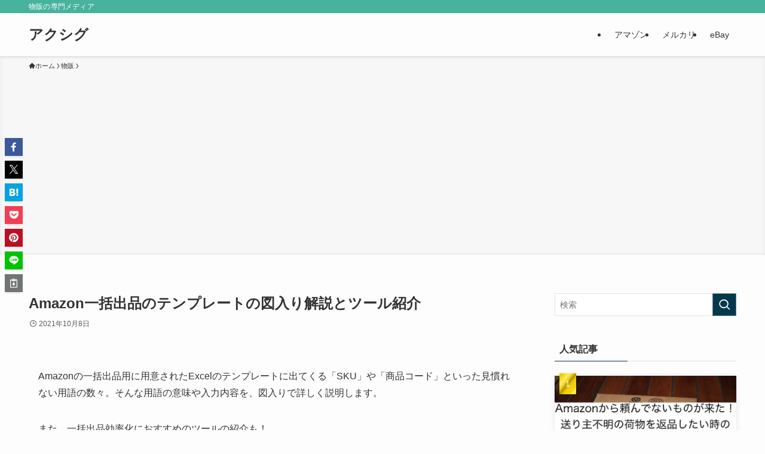

--- FILE ---
content_type: text/html; charset=utf-8
request_url: https://www.google.com/recaptcha/api2/aframe
body_size: 270
content:
<!DOCTYPE HTML><html><head><meta http-equiv="content-type" content="text/html; charset=UTF-8"></head><body><script nonce="BBDkQyGekGHzGgrxIYJYHw">/** Anti-fraud and anti-abuse applications only. See google.com/recaptcha */ try{var clients={'sodar':'https://pagead2.googlesyndication.com/pagead/sodar?'};window.addEventListener("message",function(a){try{if(a.source===window.parent){var b=JSON.parse(a.data);var c=clients[b['id']];if(c){var d=document.createElement('img');d.src=c+b['params']+'&rc='+(localStorage.getItem("rc::a")?sessionStorage.getItem("rc::b"):"");window.document.body.appendChild(d);sessionStorage.setItem("rc::e",parseInt(sessionStorage.getItem("rc::e")||0)+1);localStorage.setItem("rc::h",'1769491910348');}}}catch(b){}});window.parent.postMessage("_grecaptcha_ready", "*");}catch(b){}</script></body></html>